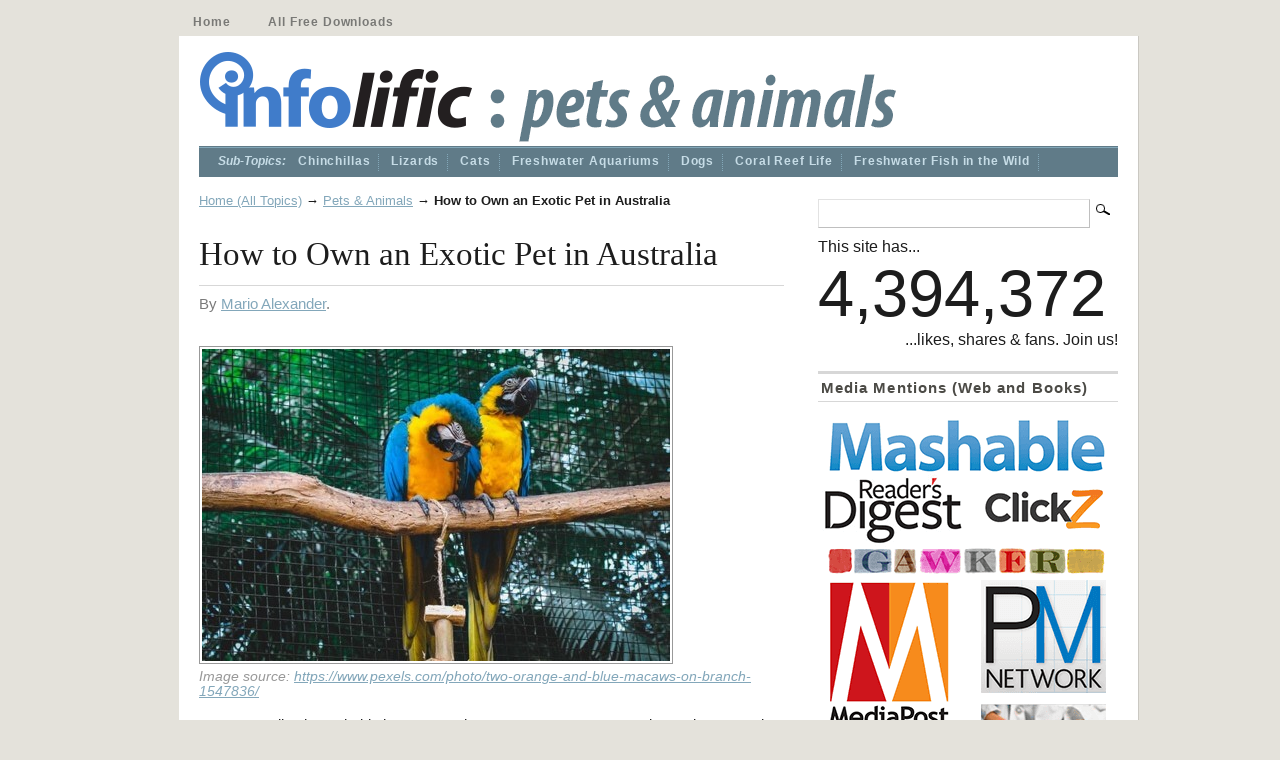

--- FILE ---
content_type: text/html; charset=UTF-8
request_url: https://infolific.com/pets/how-to-own-an-exotic-pet-in-australia/
body_size: 14968
content:
		<!DOCTYPE html PUBLIC "-//W3C//DTD XHTML 1.0 Transitional//EN" "https://www.w3.org/TR/xhtml1/DTD/xhtml1-transitional.dtd">
<!-- Latest Mod: Jan 23, 2026 @ 7:40am -->
<!-- Start header.php -->
<html xmlns="https://www.w3.org/1999/xhtml" xmlns:fb="https://ogp.me/ns/fb#" lang="en-US">
<head profile="https://gmpg.org/xfn/11" xmlns:fb="https://www.facebook.com/2008/fbml" xmlns:og="https://opengraphprotocol.org/schema/">
<meta http-equiv="Content-Type" content="text/html; charset=UTF-8" />
<title>How to Own an Exotic Pet in Australia | Infolific</title>
<!-- usLen: 6773 sLen: 6032 --><meta property="fb:admins" content="695715659" />
<meta content="width=device-width, initial-scale=1.0" name="viewport" />
<link rel="stylesheet" href="https://infolific.com/wp-content/themes/mimbo/style.css" type="text/css" media="screen,projection" />
<link rel="stylesheet" href="https://infolific.com/wp-content/themes/mimbo/custom.css" type="text/css" media="screen,projection" />
<link rel="apple-touch-icon" sizes="180x180" href="/apple-touch-icon.png">
<link rel="icon" type="image/png" sizes="32x32" href="/favicon-32x32.png">
<link rel="icon" type="image/png" sizes="194x194" href="/favicon-194x194.png">
<link rel="icon" type="image/png" sizes="192x192" href="/android-chrome-192x192.png">
<link rel="icon" type="image/png" sizes="16x16" href="/favicon-16x16.png">
<link rel="manifest" href="/site.webmanifest">
<link rel="mask-icon" href="/safari-pinned-tab.svg" color="#5bbad5">
<meta name="msapplication-TileColor" content="#da532c">
<meta name="theme-color" content="#ffffff">
<link rel="pingback" href="https://infolific.com/xmlrpc.php" />
<script type="text/javascript" src="https://infolific.com/wp-content/themes/mimbo/js/dropdowns.js"></script>
<meta name='robots' content='index, follow, max-image-preview:large, max-snippet:-1, max-video-preview:-1' />

	<meta name="description" content="Image source: https://www.pexels.com/photo/two-orange-and-blue-macaws-on-branch-1547836/ Most Australian households have pets. The most common ones are" />
	<link rel="canonical" href="https://infolific.com/pets/how-to-own-an-exotic-pet-in-australia/" />
	<meta property="og:locale" content="en_US" />
	<meta property="og:type" content="article" />
	<meta property="og:title" content="How to Own an Exotic Pet in Australia" />
	<meta property="og:description" content="Image source: https://www.pexels.com/photo/two-orange-and-blue-macaws-on-branch-1547836/ Most Australian households have pets. The most common ones are" />
	<meta property="og:url" content="https://infolific.com/pets/how-to-own-an-exotic-pet-in-australia/" />
	<meta property="og:site_name" content="Infolific" />
	<meta property="article:publisher" content="https://www.facebook.com/infolific" />
	<!-- article meta pub date removed by RTFR 33 -->
	<meta property="article:modified_time" content="2024-10-08T10:43:15+00:00" />
	<meta property="og:image" content="https://infolific.com/images/birds/blue-yellow-macaws.jpg" />
	<meta name="author" content="Mario Alexander" />
	<script type="application/ld+json" class="yoast-schema-graph">{"@context":"https://schema.org","@graph":[{"@type":"Article","@id":"https://infolific.com/pets/how-to-own-an-exotic-pet-in-australia/#article","isPartOf":{"@id":"https://infolific.com/pets/how-to-own-an-exotic-pet-in-australia/"},"author":{"name":"Mario Alexander","@id":"https://infolific.com/#/schema/person/edccdf6846fe9b4b13d360827b3b9c64"},"headline":"How to Own an Exotic Pet in Australia","datePublished":"2019-06-18T22:11:48+00:00","dateModified":"2024-10-08T10:43:15+00:00","mainEntityOfPage":{"@id":"https://infolific.com/pets/how-to-own-an-exotic-pet-in-australia/"},"wordCount":1081,"commentCount":2,"image":{"@id":"https://infolific.com/pets/how-to-own-an-exotic-pet-in-australia/#primaryimage"},"thumbnailUrl":"https://infolific.com/images/birds/blue-yellow-macaws.jpg","keywords":["sponsored"],"articleSection":["Pets &amp; Animals"],"inLanguage":"en-US","potentialAction":[{"@type":"CommentAction","name":"Comment","target":["https://infolific.com/pets/how-to-own-an-exotic-pet-in-australia/#respond"]}]},{"@type":"WebPage","@id":"https://infolific.com/pets/how-to-own-an-exotic-pet-in-australia/","url":"https://infolific.com/pets/how-to-own-an-exotic-pet-in-australia/","name":"How to Own an Exotic Pet in Australia | Infolific","isPartOf":{"@id":"https://infolific.com/#website"},"primaryImageOfPage":{"@id":"https://infolific.com/pets/how-to-own-an-exotic-pet-in-australia/#primaryimage"},"image":{"@id":"https://infolific.com/pets/how-to-own-an-exotic-pet-in-australia/#primaryimage"},"thumbnailUrl":"https://infolific.com/images/birds/blue-yellow-macaws.jpg","datePublished":"2019-06-18T22:11:48+00:00","dateModified":"2024-10-08T10:43:15+00:00","author":{"@id":"https://infolific.com/#/schema/person/edccdf6846fe9b4b13d360827b3b9c64"},"description":"Image source: https://www.pexels.com/photo/two-orange-and-blue-macaws-on-branch-1547836/ Most Australian households have pets. The most common ones are","breadcrumb":{"@id":"https://infolific.com/pets/how-to-own-an-exotic-pet-in-australia/#breadcrumb"},"inLanguage":"en-US","potentialAction":[{"@type":"ReadAction","target":["https://infolific.com/pets/how-to-own-an-exotic-pet-in-australia/"]}]},{"@type":"ImageObject","inLanguage":"en-US","@id":"https://infolific.com/pets/how-to-own-an-exotic-pet-in-australia/#primaryimage","url":"https://infolific.com/images/birds/blue-yellow-macaws.jpg","contentUrl":"https://infolific.com/images/birds/blue-yellow-macaws.jpg"},{"@type":"BreadcrumbList","@id":"https://infolific.com/pets/how-to-own-an-exotic-pet-in-australia/#breadcrumb","itemListElement":[{"@type":"ListItem","position":1,"name":"Home (All Topics)","item":"https://infolific.com/"},{"@type":"ListItem","position":2,"name":"Pets &amp; Animals","item":"https://infolific.com/pets/"},{"@type":"ListItem","position":3,"name":"How to Own an Exotic Pet in Australia"}]},{"@type":"WebSite","@id":"https://infolific.com/#website","url":"https://infolific.com/","name":"Infolific","description":"We write. You learn.","potentialAction":[{"@type":"SearchAction","target":{"@type":"EntryPoint","urlTemplate":"https://infolific.com/?s={search_term_string}"},"query-input":{"@type":"PropertyValueSpecification","valueRequired":true,"valueName":"search_term_string"}}],"inLanguage":"en-US"},{"@type":"Person","@id":"https://infolific.com/#/schema/person/edccdf6846fe9b4b13d360827b3b9c64","name":"Mario Alexander","image":{"@type":"ImageObject","inLanguage":"en-US","@id":"https://infolific.com/#/schema/person/image/","url":"https://secure.gravatar.com/avatar/e0dde3d8831410f5e742699d193d4e2b6d9b35b133dd961b17072089e4e9d6b5?s=96&d=blank&r=g","contentUrl":"https://secure.gravatar.com/avatar/e0dde3d8831410f5e742699d193d4e2b6d9b35b133dd961b17072089e4e9d6b5?s=96&d=blank&r=g","caption":"Mario Alexander"},"url":"https://infolific.com/author/mario-alexander/"}]}</script>


<link rel="alternate" type="application/rss+xml" href="https://infolific.com/pets/how-to-own-an-exotic-pet-in-australia/feed/" />
<link rel="alternate" type="application/json+oembed" href="https://infolific.com/wp-json/oembed/1.0/embed?url=https%3A%2F%2Finfolific.com%2Fpets%2Fhow-to-own-an-exotic-pet-in-australia%2F" />
<link rel="alternate" type="text/xml+oembed" href="https://infolific.com/wp-json/oembed/1.0/embed?url=https%3A%2F%2Finfolific.com%2Fpets%2Fhow-to-own-an-exotic-pet-in-australia%2F&#038;format=xml" />
<style id='wp-img-auto-sizes-contain-inline-css' type='text/css'>
img:is([sizes=auto i],[sizes^="auto," i]){contain-intrinsic-size:3000px 1500px}
/*# sourceURL=wp-img-auto-sizes-contain-inline-css */
</style>
<style id='wp-emoji-styles-inline-css' type='text/css'>

	img.wp-smiley, img.emoji {
		display: inline !important;
		border: none !important;
		box-shadow: none !important;
		height: 1em !important;
		width: 1em !important;
		margin: 0 0.07em !important;
		vertical-align: -0.1em !important;
		background: none !important;
		padding: 0 !important;
	}
/*# sourceURL=wp-emoji-styles-inline-css */
</style>
<style id='wp-block-library-inline-css' type='text/css'>
:root{--wp-block-synced-color:#7a00df;--wp-block-synced-color--rgb:122,0,223;--wp-bound-block-color:var(--wp-block-synced-color);--wp-editor-canvas-background:#ddd;--wp-admin-theme-color:#007cba;--wp-admin-theme-color--rgb:0,124,186;--wp-admin-theme-color-darker-10:#006ba1;--wp-admin-theme-color-darker-10--rgb:0,107,160.5;--wp-admin-theme-color-darker-20:#005a87;--wp-admin-theme-color-darker-20--rgb:0,90,135;--wp-admin-border-width-focus:2px}@media (min-resolution:192dpi){:root{--wp-admin-border-width-focus:1.5px}}.wp-element-button{cursor:pointer}:root .has-very-light-gray-background-color{background-color:#eee}:root .has-very-dark-gray-background-color{background-color:#313131}:root .has-very-light-gray-color{color:#eee}:root .has-very-dark-gray-color{color:#313131}:root .has-vivid-green-cyan-to-vivid-cyan-blue-gradient-background{background:linear-gradient(135deg,#00d084,#0693e3)}:root .has-purple-crush-gradient-background{background:linear-gradient(135deg,#34e2e4,#4721fb 50%,#ab1dfe)}:root .has-hazy-dawn-gradient-background{background:linear-gradient(135deg,#faaca8,#dad0ec)}:root .has-subdued-olive-gradient-background{background:linear-gradient(135deg,#fafae1,#67a671)}:root .has-atomic-cream-gradient-background{background:linear-gradient(135deg,#fdd79a,#004a59)}:root .has-nightshade-gradient-background{background:linear-gradient(135deg,#330968,#31cdcf)}:root .has-midnight-gradient-background{background:linear-gradient(135deg,#020381,#2874fc)}:root{--wp--preset--font-size--normal:16px;--wp--preset--font-size--huge:42px}.has-regular-font-size{font-size:1em}.has-larger-font-size{font-size:2.625em}.has-normal-font-size{font-size:var(--wp--preset--font-size--normal)}.has-huge-font-size{font-size:var(--wp--preset--font-size--huge)}.has-text-align-center{text-align:center}.has-text-align-left{text-align:left}.has-text-align-right{text-align:right}.has-fit-text{white-space:nowrap!important}#end-resizable-editor-section{display:none}.aligncenter{clear:both}.items-justified-left{justify-content:flex-start}.items-justified-center{justify-content:center}.items-justified-right{justify-content:flex-end}.items-justified-space-between{justify-content:space-between}.screen-reader-text{border:0;clip-path:inset(50%);height:1px;margin:-1px;overflow:hidden;padding:0;position:absolute;width:1px;word-wrap:normal!important}.screen-reader-text:focus{background-color:#ddd;clip-path:none;color:#444;display:block;font-size:1em;height:auto;left:5px;line-height:normal;padding:15px 23px 14px;text-decoration:none;top:5px;width:auto;z-index:100000}html :where(.has-border-color){border-style:solid}html :where([style*=border-top-color]){border-top-style:solid}html :where([style*=border-right-color]){border-right-style:solid}html :where([style*=border-bottom-color]){border-bottom-style:solid}html :where([style*=border-left-color]){border-left-style:solid}html :where([style*=border-width]){border-style:solid}html :where([style*=border-top-width]){border-top-style:solid}html :where([style*=border-right-width]){border-right-style:solid}html :where([style*=border-bottom-width]){border-bottom-style:solid}html :where([style*=border-left-width]){border-left-style:solid}html :where(img[class*=wp-image-]){height:auto;max-width:100%}:where(figure){margin:0 0 1em}html :where(.is-position-sticky){--wp-admin--admin-bar--position-offset:var(--wp-admin--admin-bar--height,0px)}@media screen and (max-width:600px){html :where(.is-position-sticky){--wp-admin--admin-bar--position-offset:0px}}

/*# sourceURL=wp-block-library-inline-css */
</style><style id='global-styles-inline-css' type='text/css'>
:root{--wp--preset--aspect-ratio--square: 1;--wp--preset--aspect-ratio--4-3: 4/3;--wp--preset--aspect-ratio--3-4: 3/4;--wp--preset--aspect-ratio--3-2: 3/2;--wp--preset--aspect-ratio--2-3: 2/3;--wp--preset--aspect-ratio--16-9: 16/9;--wp--preset--aspect-ratio--9-16: 9/16;--wp--preset--color--black: #000000;--wp--preset--color--cyan-bluish-gray: #abb8c3;--wp--preset--color--white: #ffffff;--wp--preset--color--pale-pink: #f78da7;--wp--preset--color--vivid-red: #cf2e2e;--wp--preset--color--luminous-vivid-orange: #ff6900;--wp--preset--color--luminous-vivid-amber: #fcb900;--wp--preset--color--light-green-cyan: #7bdcb5;--wp--preset--color--vivid-green-cyan: #00d084;--wp--preset--color--pale-cyan-blue: #8ed1fc;--wp--preset--color--vivid-cyan-blue: #0693e3;--wp--preset--color--vivid-purple: #9b51e0;--wp--preset--gradient--vivid-cyan-blue-to-vivid-purple: linear-gradient(135deg,rgb(6,147,227) 0%,rgb(155,81,224) 100%);--wp--preset--gradient--light-green-cyan-to-vivid-green-cyan: linear-gradient(135deg,rgb(122,220,180) 0%,rgb(0,208,130) 100%);--wp--preset--gradient--luminous-vivid-amber-to-luminous-vivid-orange: linear-gradient(135deg,rgb(252,185,0) 0%,rgb(255,105,0) 100%);--wp--preset--gradient--luminous-vivid-orange-to-vivid-red: linear-gradient(135deg,rgb(255,105,0) 0%,rgb(207,46,46) 100%);--wp--preset--gradient--very-light-gray-to-cyan-bluish-gray: linear-gradient(135deg,rgb(238,238,238) 0%,rgb(169,184,195) 100%);--wp--preset--gradient--cool-to-warm-spectrum: linear-gradient(135deg,rgb(74,234,220) 0%,rgb(151,120,209) 20%,rgb(207,42,186) 40%,rgb(238,44,130) 60%,rgb(251,105,98) 80%,rgb(254,248,76) 100%);--wp--preset--gradient--blush-light-purple: linear-gradient(135deg,rgb(255,206,236) 0%,rgb(152,150,240) 100%);--wp--preset--gradient--blush-bordeaux: linear-gradient(135deg,rgb(254,205,165) 0%,rgb(254,45,45) 50%,rgb(107,0,62) 100%);--wp--preset--gradient--luminous-dusk: linear-gradient(135deg,rgb(255,203,112) 0%,rgb(199,81,192) 50%,rgb(65,88,208) 100%);--wp--preset--gradient--pale-ocean: linear-gradient(135deg,rgb(255,245,203) 0%,rgb(182,227,212) 50%,rgb(51,167,181) 100%);--wp--preset--gradient--electric-grass: linear-gradient(135deg,rgb(202,248,128) 0%,rgb(113,206,126) 100%);--wp--preset--gradient--midnight: linear-gradient(135deg,rgb(2,3,129) 0%,rgb(40,116,252) 100%);--wp--preset--font-size--small: 13px;--wp--preset--font-size--medium: 20px;--wp--preset--font-size--large: 36px;--wp--preset--font-size--x-large: 42px;--wp--preset--spacing--20: 0.44rem;--wp--preset--spacing--30: 0.67rem;--wp--preset--spacing--40: 1rem;--wp--preset--spacing--50: 1.5rem;--wp--preset--spacing--60: 2.25rem;--wp--preset--spacing--70: 3.38rem;--wp--preset--spacing--80: 5.06rem;--wp--preset--shadow--natural: 6px 6px 9px rgba(0, 0, 0, 0.2);--wp--preset--shadow--deep: 12px 12px 50px rgba(0, 0, 0, 0.4);--wp--preset--shadow--sharp: 6px 6px 0px rgba(0, 0, 0, 0.2);--wp--preset--shadow--outlined: 6px 6px 0px -3px rgb(255, 255, 255), 6px 6px rgb(0, 0, 0);--wp--preset--shadow--crisp: 6px 6px 0px rgb(0, 0, 0);}:where(.is-layout-flex){gap: 0.5em;}:where(.is-layout-grid){gap: 0.5em;}body .is-layout-flex{display: flex;}.is-layout-flex{flex-wrap: wrap;align-items: center;}.is-layout-flex > :is(*, div){margin: 0;}body .is-layout-grid{display: grid;}.is-layout-grid > :is(*, div){margin: 0;}:where(.wp-block-columns.is-layout-flex){gap: 2em;}:where(.wp-block-columns.is-layout-grid){gap: 2em;}:where(.wp-block-post-template.is-layout-flex){gap: 1.25em;}:where(.wp-block-post-template.is-layout-grid){gap: 1.25em;}.has-black-color{color: var(--wp--preset--color--black) !important;}.has-cyan-bluish-gray-color{color: var(--wp--preset--color--cyan-bluish-gray) !important;}.has-white-color{color: var(--wp--preset--color--white) !important;}.has-pale-pink-color{color: var(--wp--preset--color--pale-pink) !important;}.has-vivid-red-color{color: var(--wp--preset--color--vivid-red) !important;}.has-luminous-vivid-orange-color{color: var(--wp--preset--color--luminous-vivid-orange) !important;}.has-luminous-vivid-amber-color{color: var(--wp--preset--color--luminous-vivid-amber) !important;}.has-light-green-cyan-color{color: var(--wp--preset--color--light-green-cyan) !important;}.has-vivid-green-cyan-color{color: var(--wp--preset--color--vivid-green-cyan) !important;}.has-pale-cyan-blue-color{color: var(--wp--preset--color--pale-cyan-blue) !important;}.has-vivid-cyan-blue-color{color: var(--wp--preset--color--vivid-cyan-blue) !important;}.has-vivid-purple-color{color: var(--wp--preset--color--vivid-purple) !important;}.has-black-background-color{background-color: var(--wp--preset--color--black) !important;}.has-cyan-bluish-gray-background-color{background-color: var(--wp--preset--color--cyan-bluish-gray) !important;}.has-white-background-color{background-color: var(--wp--preset--color--white) !important;}.has-pale-pink-background-color{background-color: var(--wp--preset--color--pale-pink) !important;}.has-vivid-red-background-color{background-color: var(--wp--preset--color--vivid-red) !important;}.has-luminous-vivid-orange-background-color{background-color: var(--wp--preset--color--luminous-vivid-orange) !important;}.has-luminous-vivid-amber-background-color{background-color: var(--wp--preset--color--luminous-vivid-amber) !important;}.has-light-green-cyan-background-color{background-color: var(--wp--preset--color--light-green-cyan) !important;}.has-vivid-green-cyan-background-color{background-color: var(--wp--preset--color--vivid-green-cyan) !important;}.has-pale-cyan-blue-background-color{background-color: var(--wp--preset--color--pale-cyan-blue) !important;}.has-vivid-cyan-blue-background-color{background-color: var(--wp--preset--color--vivid-cyan-blue) !important;}.has-vivid-purple-background-color{background-color: var(--wp--preset--color--vivid-purple) !important;}.has-black-border-color{border-color: var(--wp--preset--color--black) !important;}.has-cyan-bluish-gray-border-color{border-color: var(--wp--preset--color--cyan-bluish-gray) !important;}.has-white-border-color{border-color: var(--wp--preset--color--white) !important;}.has-pale-pink-border-color{border-color: var(--wp--preset--color--pale-pink) !important;}.has-vivid-red-border-color{border-color: var(--wp--preset--color--vivid-red) !important;}.has-luminous-vivid-orange-border-color{border-color: var(--wp--preset--color--luminous-vivid-orange) !important;}.has-luminous-vivid-amber-border-color{border-color: var(--wp--preset--color--luminous-vivid-amber) !important;}.has-light-green-cyan-border-color{border-color: var(--wp--preset--color--light-green-cyan) !important;}.has-vivid-green-cyan-border-color{border-color: var(--wp--preset--color--vivid-green-cyan) !important;}.has-pale-cyan-blue-border-color{border-color: var(--wp--preset--color--pale-cyan-blue) !important;}.has-vivid-cyan-blue-border-color{border-color: var(--wp--preset--color--vivid-cyan-blue) !important;}.has-vivid-purple-border-color{border-color: var(--wp--preset--color--vivid-purple) !important;}.has-vivid-cyan-blue-to-vivid-purple-gradient-background{background: var(--wp--preset--gradient--vivid-cyan-blue-to-vivid-purple) !important;}.has-light-green-cyan-to-vivid-green-cyan-gradient-background{background: var(--wp--preset--gradient--light-green-cyan-to-vivid-green-cyan) !important;}.has-luminous-vivid-amber-to-luminous-vivid-orange-gradient-background{background: var(--wp--preset--gradient--luminous-vivid-amber-to-luminous-vivid-orange) !important;}.has-luminous-vivid-orange-to-vivid-red-gradient-background{background: var(--wp--preset--gradient--luminous-vivid-orange-to-vivid-red) !important;}.has-very-light-gray-to-cyan-bluish-gray-gradient-background{background: var(--wp--preset--gradient--very-light-gray-to-cyan-bluish-gray) !important;}.has-cool-to-warm-spectrum-gradient-background{background: var(--wp--preset--gradient--cool-to-warm-spectrum) !important;}.has-blush-light-purple-gradient-background{background: var(--wp--preset--gradient--blush-light-purple) !important;}.has-blush-bordeaux-gradient-background{background: var(--wp--preset--gradient--blush-bordeaux) !important;}.has-luminous-dusk-gradient-background{background: var(--wp--preset--gradient--luminous-dusk) !important;}.has-pale-ocean-gradient-background{background: var(--wp--preset--gradient--pale-ocean) !important;}.has-electric-grass-gradient-background{background: var(--wp--preset--gradient--electric-grass) !important;}.has-midnight-gradient-background{background: var(--wp--preset--gradient--midnight) !important;}.has-small-font-size{font-size: var(--wp--preset--font-size--small) !important;}.has-medium-font-size{font-size: var(--wp--preset--font-size--medium) !important;}.has-large-font-size{font-size: var(--wp--preset--font-size--large) !important;}.has-x-large-font-size{font-size: var(--wp--preset--font-size--x-large) !important;}
/*# sourceURL=global-styles-inline-css */
</style>

<style id='classic-theme-styles-inline-css' type='text/css'>
/*! This file is auto-generated */
.wp-block-button__link{color:#fff;background-color:#32373c;border-radius:9999px;box-shadow:none;text-decoration:none;padding:calc(.667em + 2px) calc(1.333em + 2px);font-size:1.125em}.wp-block-file__button{background:#32373c;color:#fff;text-decoration:none}
/*# sourceURL=/wp-includes/css/classic-themes.min.css */
</style>
<link rel='stylesheet' id='edd-blocks-css' href='https://infolific.com/wp-content/plugins/easy-digital-downloads/includes/blocks/assets/css/edd-blocks.css' />
<link rel='stylesheet' id='contact-form-7-css' href='https://infolific.com/wp-content/plugins/contact-form-7/includes/css/styles.css' />
<link rel='stylesheet' id='stcr-font-awesome-css' href='https://infolific.com/wp-content/plugins/subscribe-to-comments-reloaded/includes/css/font-awesome.min.css' />
<link rel='stylesheet' id='stcr-style-css' href='https://infolific.com/wp-content/plugins/subscribe-to-comments-reloaded/includes/css/stcr-style.css' />
<link rel='stylesheet' id='toc-screen-css' href='https://infolific.com/wp-content/plugins/table-of-contents-plus/screen.min.css' />
<style id='toc-screen-inline-css' type='text/css'>
div#toc_container {width: 250px;}
/*# sourceURL=toc-screen-inline-css */
</style>
<link rel='stylesheet' id='wp-postratings-css' href='https://infolific.com/wp-content/plugins/wp-postratings/css/postratings-css.css' />
<link rel='stylesheet' id='edd-styles-css' href='https://infolific.com/wp-content/plugins/easy-digital-downloads/assets/build/css/frontend/edd.min.css' />
<link rel='stylesheet' id='tablepress-default-css' href='https://infolific.com/wp-content/tablepress-combined.min.css' />
<script type="text/javascript" src="https://infolific.com/wp-includes/js/jquery/jquery.min.js"></script>
<script type="text/javascript" src="https://infolific.com/wp-includes/js/jquery/jquery-migrate.min.js"></script>
<link rel="https://api.w.org/" href="https://infolific.com/wp-json/" /><link rel="alternate" type="application/json" href="https://infolific.com/wp-json/wp/v2/posts/30105" /><link rel="EditURI" type="application/rsd+xml" href="https://infolific.com/xmlrpc.php?rsd" />
<!-- Removed by RTFR 11 -->
<link rel='shortlink' href='https://infolific.com/?p=30105' />

		<!-- GA Google Analytics @ https://m0n.co/ga -->
		<script async src="https://www.googletagmanager.com/gtag/js?id=UA-139575-49"></script>
		<script>
			window.dataLayer = window.dataLayer || [];
			function gtag(){dataLayer.push(arguments);}
			gtag('js', new Date());
			gtag('config', 'UA-139575-49');
		</script>

	<meta name="generator" content="Easy Digital Downloads v3.6.4" />
<link rel='stylesheet' id='glg-photobox-style-css' href='https://infolific.com/wp-content/plugins/gallery-lightbox-slider/css/photobox/photobox.min.css' />
<link rel='stylesheet' id='yarppRelatedCss-css' href='https://infolific.com/wp-content/plugins/yet-another-related-posts-plugin/style/related.css' />
</head>
<body class="single postid-30105 category-pets author-mario-alexander edd-js-none">
<div id="page"> <!-- Start Page -->
	<ul id="nav" class="clearfloat">
	<li ><a href="https://infolific.com/">Home</a></li> 
	<li class="page_item page-item-4346"><a href="https://infolific.com/all-downloads/">All Free Downloads</a></li>
	</ul>
	<div id="wrapper" class="clearfloat"> <!-- Start Wrapper -->
		<div class="clearfloat" id="masthead"> <!-- Start Masthead-->
			<div id="logo" style="width: 900px;"> <!-- Start Logo -->
				<div style="float: left;"><a href="https://infolific.com/"><img id="logo-infolific" src="https://infolific.com/images/infolific-logo.png" alt="Infolific.com" /></a></div>
				<div id="tagline" style="display: inline; float: left;">
												<a href="https://infolific.com/"><img src="https://infolific.com/images/infolific-logo-pets-and-animals.png" alt="Pets &amp; Animals" /></a>
								</div>
			<div class="clearfloat"></div>
			</div> <!-- End Logo -->
		</div><!-- End Masthead-->

		<div id="top-nav"> <!-- Start Top Nav -->
			<ul id="nav-cat" class="clearfloat">
			<li style="border-right: 0px; margin-right: 0px; padding-right: 0px; text-decoration: none; color:#c6dce6; font:bold 1em Arial,Verdana;"><em>Sub-Topics:</em></li>	<li class="cat-item cat-item-402"><a href="https://infolific.com/pets/chinchillas/">Chinchillas</a>
</li>
	<li class="cat-item cat-item-1269"><a href="https://infolific.com/pets/lizards/">Lizards</a>
</li>
	<li class="cat-item cat-item-1303"><a href="https://infolific.com/pets/cats/">Cats</a>
</li>
	<li class="cat-item cat-item-1307"><a href="https://infolific.com/pets/freshwater-aquariums/">Freshwater Aquariums</a>
</li>
	<li class="cat-item cat-item-235"><a href="https://infolific.com/pets/dogs/">Dogs</a>
</li>
	<li class="cat-item cat-item-290"><a href="https://infolific.com/pets/coral-reef-life/">Coral Reef Life</a>
</li>
	<li class="cat-item cat-item-239"><a href="https://infolific.com/pets/fish-in-the-wild/">Freshwater Fish in the Wild</a>
</li>
			</ul>
		</div> <!-- End Top Nav -->
<!-- End header.php -->
		<!-- Start single.php -->
		<div id="content"> <!-- Start Content -->
			<p id="breadcrumbs"><span><span><a href="https://infolific.com/">Home (All Topics)</a></span> → <span><a href="https://infolific.com/pets/">Pets &amp; Animals</a></span> → <span class="breadcrumb_last" aria-current="page"><strong>How to Own an Exotic Pet in Australia</strong></span></span></p>			  
					<div id="post-30105" class="style post-30105 post type-post status-publish format-standard category-pets" itemscope itemtype="https://schema.org/Article"> <!-- Start Post ID -->
						<h1 class="posttitle" itemprop="headline">How to Own an Exotic Pet in Australia</h1>
						<p class="postmetadata">
							By							<a href="https://infolific.com/author/mario-alexander/">Mario Alexander</a>.						</p>
						<div class="entry clearfloat"> <!-- Start Entry -->
							<a id="dd_start"></a>
							<meta itemprop="articleSection" content="Pets &amp; Animals"/>
							<meta itemprop="datePublished" content="2019-06-18"/>
							<meta itemprop="description" content="Table of Contents1) Make sure the exotic pet is legal2) Do your research3) Estimate the cost4) Pet Housing5) Buy the pet6) Register your pet Image source: https://www.pexels.com/photo/two-orange-and-blue-macaws-on-branch-1547836/ Most Australian households have pets. The most common ones are domestic cats and dogs but more people are [&hellip;]"/>
								<span itemprop="articleBody">
<div class="fullwidth-picture"><img decoding="async" src="https://infolific.com/images/birds/blue-yellow-macaws.jpg" alt="" /><em>Image source: </em><a href="https://www.pexels.com/photo/two-orange-and-blue-macaws-on-branch-1547836/"><em>https://www.pexels.com/photo/two-orange-and-blue-macaws-on-branch-1547836/</em></a></div>
<p>Most Australian households have pets. The most common ones are domestic cats and dogs but more people are trying to get <a href="https://list25.com/25-exotic-animals-you-could-legally-own/">exotic pets</a>. Possessing an exotic pet is very risky. There are many incidents across the world where a human has been attacked, injured or even killed by an exotic pet. However, there are many animal experts who can give you appropriate advice on how to handle the animal so that you can avoid being attacked. Here are the main steps to owning an exotic pet in Australia.<span id="more-30105"></span></p>
<p>If you are planning to own pets, you should know their different types, such as traditional and exotic pets. To own traditional pets, such as teacup puppies, you can visit the <a href="https://foufoupuppies.com/">foufoupuppies</a> to buy them. </p>
<p>In addition, you can also search for an exotic pet if you love to own it. Make sure to get some expert advice on how to handle this pet to avoid being attacked. </p>
<h2>1) Make sure the exotic pet is legal</h2>
<p>Australia has strict Exotic pet regulations just like most countries across the globe. If you want to own an exotic pet, check if the pet of your choice exists in the list of acceptable exotic species. You can do this by visiting your local government website or making a trip to their office. </p>
<h2>2) Do your research</h2>
<p>You should carry out extensive research on everything involving the exotic pet of your choice. Some of the most important things that you should find out include the pet's natural habitat, lifespan, its diet, social ability, climbing ability, the top speed, body size, pet diseases and other dangers involving the animal. You also need to research and look for the right vet to take care of your exotic pet. If you happen to be living in Perth or Melbourne than you're in luck because the folks at <a href="https://www.unusualpetvets.com.au/">unusualpetvets.com.au</a>  know just how to deal with exotic pets. In fact, they are the first dedicated clinic in Western Australia that focuses solely on treating and caring for exotic animals. </p>
<p>It is important to note that most social animals such as chimps and monkeys might live a miserable life if you only have one animal. Scorpions, spiders and some species of snakes are highly venomous. It is risky to keep a cobra from Africa as a pet since some species don't have an anti-venom. The big cats, alligators, and crocs are not good pets if you have young kids. These animals are killers by nature and they can turn on you in a split second.</p>
<p>Pythons and other constrictors grow rapidly and once they reach a few feet long, they start targeting bigger animals to feed on. There are many cases where a constrictor has fed on other pets and domestic animals. The most common targets include rabbits, chickens, cats, and even dogs. Therefore, ensure that the snake is well fed to avoid trouble. You might consider taking it to your local snake park if it is too big to handle rather than releasing it to the wild.</p>
<p>Improper handling of exotic pets might pose a great <a href="https://www.livescience.com/16667-exotic-pets-attack-ohio.html">danger to your health</a>. Most exotic turtles are known to carry salmonella virus. This deadly virus easily affects kids since they frequently put their fingers in the mouth, even if they are dirty. Some species of exotic monkeys and other apes in the wild carry deadly viruses and bacteria. These apes are cute but they are aggressive and they usually attack humans and other domestic animals. Their teeth and nails have a wide array of deadly bacteria and viruses. A bite or a scratch can lead to an infection and the wounds can take time to heal if not treated on time.</p>
<h2>3) Estimate the cost</h2>
<p>Only a few rare species of birds and animals are expensive. Some can even make you cough thousands of dollars to get them. However, if the animal is relatively cheap, it doesn't mean that it is cheap to take care of. The pet might need expensive food, housing, supplies, and even veterinary care. A veterinarian can help you estimate the cost of vaccination or treatment in case the pet has some health problems.</p>
<p>Some exotic rodents eat a lot of food in a day due to high metabolism and they are highly active. The cost of feeding such animals might negatively affect your finances especially if you don't have a well –paying job or enough savings. Starvation or overfeeding might adversely affect your pet's health thus making it change its behavior. </p>
<div class="fullwidth-picture"><img decoding="async" src="https://infolific.com/images/lizards/chameleon.jpg" alt="" /><em>Image Source: </em><a href="https://www.pexels.com/photo/green-and-red-lizard-922519/"><em>https://www.pexels.com/photo/green-and-red-lizard-922519/</em></a></div>
<p></p>
<h2>4) Pet Housing</h2>
<p>If you have carried out research and you are sure that the pet won't cause any problems, set up a pet house. Large pets such as camels or goats should have a special room or house since they can bring unwanted odor in the house. However, smaller pets such as rodents and birds can have small housing units in your room. Some pets might attempt to escape if the housing or surrounding doesn't match the wild. Therefore, ensure that the bedding matches the animal's natural habitat.</p>
<h2>5) Buy the pet</h2>
<p>You can buy the pet on various exotic pet websites, zoos or even during exotic pet auction. Pick a young pet since it is easy to train and it has more days to live. You can ask an expert to check if it has some diseases or health problems to avoid losing a lot of money in pet treatment.</p>
<h2>6) Register your pet</h2>
<p>It is wise to notify your local authority about your exotic pet so that you can get a license. Registration allows the government to approximate the number of exotic pets in the country and this can help in decision making. The agency might also brief you on what to do if your pet escapes, changes its behavior or becomes too big to handle. </p>
<p>Follow the right procedure if you want to own an exotic pet in Australia. Some pets are venomous, others carry deadly microorganisms and a few can escape and colonize the new environment. Most wild animals try to escape or fight when they think that they are in danger. Big cats can see you as a possible threat or food and attack you. It is advisable to visit your local authority and register your pet to avoid violating the law.</p>
<div class='yarpp yarpp-related yarpp-related-website yarpp-template-list'>
<!-- YARPP List -->
<div id="related-flyout" style="margin-bottom: 20px"><p>Check out these related articles:</p><ul>
<li id="related-article"><a href="https://infolific.com/pets/pet-photography-tips-how-to-capture-the-perfect-pic/">Pet Photography Tips: How to Capture the Perfect Pic</a></li>
</ul></div>
</div>
</span>
							<div style="float: left;"><div id="post-ratings-30105" class="post-ratings" itemscope itemtype="https://schema.org/Article" data-nonce="32ae77cf3a"><img id="rating_30105_1" src="https://infolific.com/wp-content/plugins/wp-postratings/images/stars_crystal/rating_on.gif" height="16" width="16" alt="1 Star" onmouseover="current_rating(30105, 1, '1 Star');" onmouseout="ratings_off(4, 0, 0);" onclick="rate_post();" onkeypress="rate_post();" style="cursor: pointer; border: 0px;" /><img id="rating_30105_2" src="https://infolific.com/wp-content/plugins/wp-postratings/images/stars_crystal/rating_on.gif" height="16" width="16" alt="2 Stars" onmouseover="current_rating(30105, 2, '2 Stars');" onmouseout="ratings_off(4, 0, 0);" onclick="rate_post();" onkeypress="rate_post();" style="cursor: pointer; border: 0px;" /><img id="rating_30105_3" src="https://infolific.com/wp-content/plugins/wp-postratings/images/stars_crystal/rating_on.gif" height="16" width="16" alt="3 Stars" onmouseover="current_rating(30105, 3, '3 Stars');" onmouseout="ratings_off(4, 0, 0);" onclick="rate_post();" onkeypress="rate_post();" style="cursor: pointer; border: 0px;" /><img id="rating_30105_4" src="https://infolific.com/wp-content/plugins/wp-postratings/images/stars_crystal/rating_on.gif" height="16" width="16" alt="4 Stars" onmouseover="current_rating(30105, 4, '4 Stars');" onmouseout="ratings_off(4, 0, 0);" onclick="rate_post();" onkeypress="rate_post();" style="cursor: pointer; border: 0px;" /><img id="rating_30105_5" src="https://infolific.com/wp-content/plugins/wp-postratings/images/stars_crystal/rating_off.gif" height="16" width="16" alt="5 Stars" onmouseover="current_rating(30105, 5, '5 Stars');" onmouseout="ratings_off(4, 0, 0);" onclick="rate_post();" onkeypress="rate_post();" style="cursor: pointer; border: 0px;" /> (<strong>1</strong> votes, average: <strong>4.00</strong> out of 5)<br /><span class="post-ratings-text" id="ratings_30105_text"></span><!-- Removed by RTFR 17 --><meta itemprop="headline" content="How to Own an Exotic Pet in Australia" /><!-- Removed by RTFR 18 --><meta itemprop="datePublished" content="2019-06-18T18:11:48-04:00" /><meta itemprop="dateModified" content="2024-10-08T06:43:15-04:00" /><!-- Removed by RTFR 19 --><meta itemprop="author" content="Mario Alexander" /><meta itemprop="mainEntityOfPage" content="https://infolific.com/pets/how-to-own-an-exotic-pet-in-australia/" /><div style="display: none;" itemprop="publisher" itemscope itemtype="https://schema.org/Organization"><!-- Removed by RTFR 17 --><!-- Removed by RTFR 19 --><div itemprop="logo" itemscope itemtype="https://schema.org/ImageObject"><!-- Removed by RTFR 19 --></div></div><div style="display: none;" itemprop="aggregateRating" itemscope itemtype="https://schema.org/AggregateRating"><meta itemprop="bestRating" content="5" /><meta itemprop="worstRating" content="1" /><meta itemprop="ratingValue" content="4" /><meta itemprop="ratingCount" content="1" /></div></div><div id="post-ratings-30105-loading" class="post-ratings-loading"><img src="https://infolific.com/wp-content/plugins/wp-postratings/images/loading.gif" width="16" height="16" class="post-ratings-image" />Loading...</div></div>													</div> <!-- End Entry -->
											</div> <!-- End Post ID -->

					<!-- Start comments.php -->
<h3 id="comments">
  2 Comments</h3>
<ol class="commentlist" id="singlecomments">
     <li class="comment even thread-even depth-1" id="li-comment-614926">
     <div id="comment-614926">
      <div class="comment-author clearfloat">
         <!--Gravatar img tag removed by RTFR 2 -->			
			<div class="commentmetadata">
        <cite class="fn">Sean Walker</cite>	 <div class="comment-date">
		  	  </div>
	  </div>
      </div><!--END COMMENT-AUTHOR-->
            <p>Is there a fee when you register your exotic pet? Thanks for the info!</p>
      <div class="reply">
         <a rel="nofollow" class="comment-reply-link" href="#comment-614926" data-commentid="614926" data-postid="30105" data-belowelement="comment-614926" data-respondelement="respond" data-replyto="Reply to Sean Walker" aria-label="Reply to Sean Walker">Reply</a>      </div>
     </div>
</li><!-- #comment-## -->
   <li class="comment odd alt thread-odd thread-alt depth-1" id="li-comment-519174">
     <div id="comment-519174">
      <div class="comment-author clearfloat">
         <!--Gravatar img tag removed by RTFR 2 -->			
			<div class="commentmetadata">
        <cite class="fn"><a href="https://techgeekers.com/seo-vs-ppc-best-business/" class="url" rel="ugc external nofollow">Oracle</a></cite>	 <div class="comment-date">
		  	  </div>
	  </div>
      </div><!--END COMMENT-AUTHOR-->
            <p>Research and a lot of research, I think that pretty sums it up. Other than cost, I am considering getting a phyton.</p>
      <div class="reply">
         <a rel="nofollow" class="comment-reply-link" href="#comment-519174" data-commentid="519174" data-postid="30105" data-belowelement="comment-519174" data-respondelement="respond" data-replyto="Reply to Oracle" aria-label="Reply to Oracle">Reply</a>      </div>
     </div>
</li><!-- #comment-## -->
</ol>
<div class="clearfloat" id="pagination">
    </div>

  <div id="respond">
<div id="cancel-comment-reply">
  <a rel="nofollow" id="cancel-comment-reply-link" href="/pets/how-to-own-an-exotic-pet-in-australia/#respond" style="display:none;">Cancel Reply</a></div>

	<div id="respond" class="comment-respond">
		<h3 id="reply-title" class="comment-reply-title">Leave a Reply <small><a rel="nofollow" id="cancel-comment-reply-link" href="/pets/how-to-own-an-exotic-pet-in-australia/#respond" style="display:none;">Cancel reply</a></small></h3><form action="https://infolific.com/wp-comments-post.php" method="post" id="commentform" class="comment-form"><p class="comment-notes"><span id="email-notes">Your email address will not be published.</span> <span class="required-field-message">Required fields are marked <span class="required">*</span></span></p><p class="comment-form-comment"><label for="comment">Comment <span class="required">*</span></label> <textarea autocomplete="new-password"  id="bb8934e135"  name="bb8934e135"   cols="45" rows="8" maxlength="65525" required="required"></textarea><textarea id="comment" aria-label="hp-comment" aria-hidden="true" name="comment" autocomplete="new-password" style="padding:0 !important;clip:rect(1px, 1px, 1px, 1px) !important;position:absolute !important;white-space:nowrap !important;height:1px !important;width:1px !important;overflow:hidden !important;" tabindex="-1"></textarea><script data-noptimize>document.getElementById("comment").setAttribute( "id", "a3207b6b344a71ef7af2f65f7b63a367" );document.getElementById("bb8934e135").setAttribute( "id", "comment" );</script></p><p class="comment-form-author"><label for="author">Name <span class="required">*</span></label> <input id="author" name="author" type="text" value="" size="30" maxlength="245" autocomplete="name" required="required" /></p>
<p class="comment-form-email"><label for="email">Email <span class="required">*</span></label> <input id="email" name="email" type="text" value="" size="30" maxlength="100" aria-describedby="email-notes" autocomplete="email" required="required" /></p>
<p class="comment-form-url"><label for="url">Website</label> <input id="url" name="url" type="text" value="" size="30" maxlength="200" autocomplete="url" /></p>
<p><select name='subscribe-reloaded' id='subscribe-reloaded'>
								<option value='none' >Don't subscribe</option>
								<option value='yes' >All new comments</option>
								<option value='replies' selected='selected'>Replies to my comments</option>
							</select> Notify me of followup comments via e-mail.</p><p class="form-submit"><input name="submit" type="submit" id="submit" class="submit" value="Post Comment" /> <input type='hidden' name='comment_post_ID' value='30105' id='comment_post_ID' />
<input type='hidden' name='comment_parent' id='comment_parent' value='0' />
</p></form>	</div><!-- #respond -->
	</div>
<!-- End comments.php -->					<br/><span style="color: #999999; font-size: 6px;">839GYLCCC1992</span>
				
		</div> <!-- End Content -->
		<!-- Start sidebar.php -->
<div id="sidebar">
	<form method="get" id="searchform" action="https://infolific.com/">
	<input type="text" value="" name="s" id="s" /><input type="image" src="https://infolific.com/wp-content/themes/mimbo/images/magnify.gif" id="searchsubmit" />
	</form>
	<div style="margin-top: 5px; margin-bottom: 0px; padding-top: 5px; padding-bottom: 0px;">
		<div style="text-align: left; font-size: 16px;">This site has...</div>
		<div style="font-size: 65px;">4,394,372&nbsp;</div>
		<div style="text-align: right; font-size: 16px;">...likes, shares &amp; fans. Join us!</div>
	</div>
	<h3>Media Mentions (Web and Books)</h3>
	<a href="https://infolific.com/about/"><img src="https://infolific.com/images/media-mentions.png" alt="Infolific Media Mentions" /></a>
	<h3>Other Pets &amp; Animals</a> Topics</h3>	<li class="cat-item cat-item-1303"><a href="https://infolific.com/pets/cats/">Cats</a> (19)
</li>
	<li class="cat-item cat-item-402"><a href="https://infolific.com/pets/chinchillas/">Chinchillas</a> (80)
</li>
	<li class="cat-item cat-item-290"><a href="https://infolific.com/pets/coral-reef-life/">Coral Reef Life</a> (62)
</li>
	<li class="cat-item cat-item-235"><a href="https://infolific.com/pets/dogs/">Dogs</a> (131)
</li>
	<li class="cat-item cat-item-1307"><a href="https://infolific.com/pets/freshwater-aquariums/">Freshwater Aquariums</a> (20)
</li>
	<li class="cat-item cat-item-239"><a href="https://infolific.com/pets/fish-in-the-wild/">Freshwater Fish in the Wild</a> (61)
</li>
	<li class="cat-item cat-item-1269"><a href="https://infolific.com/pets/lizards/">Lizards</a> (23)
</li>
</div>
<!-- End sidebar.php -->		<!-- Start footer.php -->
	</div><!-- End Wrapper -->
	<div id="footer" class="clearfloat"> <!-- Start Footer -->
		<div id="copyright"> <!-- Start Copyright -->
			&copy; 2011 - 2026 <span class="url fn org">Infolific&trade;</span> All Rights Reserved &bull; <a href="https://infolific.com/privacy-policy/">Privacy Policy</a> &bull; <a href="https://infolific.com/terms-of-use/">Terms of Use</a> &bull; <a href="https://infolific.com/sitemap/">Sitemap</a> &bull; <a href="https://infolific.com/contact/">Contact</a>
			<script type="speculationrules">
{"prefetch":[{"source":"document","where":{"and":[{"href_matches":"/*"},{"not":{"href_matches":["/wp-*.php","/wp-admin/*","/wp-content/uploads/*","/wp-content/*","/wp-content/plugins/*","/wp-content/themes/mimbo/*","/*\\?(.+)","/checkout/*"]}},{"not":{"selector_matches":"a[rel~=\"nofollow\"]"}},{"not":{"selector_matches":".no-prefetch, .no-prefetch a"}}]},"eagerness":"conservative"}]}
</script>
	<style>.edd-js-none .edd-has-js, .edd-js .edd-no-js, body.edd-js input.edd-no-js { display: none; }</style>
	<script>/* <![CDATA[ */(function(){var c = document.body.classList;c.remove('edd-js-none');c.add('edd-js');})();/* ]]> */</script>
	<script type="text/javascript" src="https://infolific.com/wp-includes/js/comment-reply.min.js"></script>
<script type="text/javascript" src="https://infolific.com/wp-includes/js/dist/hooks.min.js"></script>
<script type="text/javascript" src="https://infolific.com/wp-includes/js/dist/i18n.min.js"></script>
<script type="text/javascript" id="wp-i18n-js-after">
/* <![CDATA[ */
wp.i18n.setLocaleData( { 'text direction\u0004ltr': [ 'ltr' ] } );
//# sourceURL=wp-i18n-js-after
/* ]]> */
</script>
<script type="text/javascript" src="https://infolific.com/wp-content/plugins/contact-form-7/includes/swv/js/index.js"></script>
<script type="text/javascript" id="contact-form-7-js-before">
/* <![CDATA[ */
var wpcf7 = {
    "api": {
        "root": "https:\/\/infolific.com\/wp-json\/",
        "namespace": "contact-form-7\/v1"
    },
    "cached": 1
};
//# sourceURL=contact-form-7-js-before
/* ]]> */
</script>
<script type="text/javascript" src="https://infolific.com/wp-content/plugins/contact-form-7/includes/js/index.js"></script>
<script type="text/javascript" src="https://infolific.com/wp-content/plugins/table-of-contents-plus/front.min.js"></script>
<script type="text/javascript" id="wp-postratings-js-extra">
/* <![CDATA[ */
var ratingsL10n = {"plugin_url":"https://infolific.com/wp-content/plugins/wp-postratings","ajax_url":"https://infolific.com/wp-admin/admin-ajax.php","text_wait":"Please rate only 1 item at a time.","image":"stars_crystal","image_ext":"gif","max":"5","show_loading":"1","show_fading":"1","custom":"0"};
var ratings_mouseover_image=new Image();ratings_mouseover_image.src="https://infolific.com/wp-content/plugins/wp-postratings/images/stars_crystal/rating_over.gif";;
//# sourceURL=wp-postratings-js-extra
/* ]]> */
</script>
<script type="text/javascript" src="https://infolific.com/wp-content/plugins/wp-postratings/js/postratings-js.js"></script>
<script type="text/javascript" id="edd-ajax-js-extra">
/* <![CDATA[ */
var edd_scripts = {"ajaxurl":"https://infolific.com/wp-admin/admin-ajax.php","position_in_cart":"","has_purchase_links":"0","already_in_cart_message":"You have already added this item to your cart","empty_cart_message":"Your cart is empty","loading":"Loading","select_option":"Please select an option","is_checkout":"0","default_gateway":"paypal","redirect_to_checkout":"1","checkout_page":"https://infolific.com/checkout/","permalinks":"1","quantities_enabled":"1","taxes_enabled":"0","current_page":"30105"};
//# sourceURL=edd-ajax-js-extra
/* ]]> */
</script>
<script type="text/javascript" src="https://infolific.com/wp-content/plugins/easy-digital-downloads/assets/build/js/frontend/edd-ajax.js"></script>
<script type="text/javascript" src="https://infolific.com/wp-content/plugins/gallery-lightbox-slider/js/jquery/photobox/jquery.photobox.min.js" defer></script>

<!--[if lt IE 9]><link rel="stylesheet" href="https://infolific.com/wp-content/plugins/gallery-lightbox-slider '/css/photobox/photobox.ie.css'.'"><![endif]-->

<style type="text/css">
#pbOverlay { background:
	rgba(0,0,0,.90)none repeat scroll 0% 0% !important; }
	.gallery-caption, .blocks-gallery-item figcaption {}	.pbWrapper > img{display: inline;}
	#pbThumbsToggler {display: none !important;}
</style>

<script type="text/javascript">// <![CDATA[
jQuery(document).ready(function($) {
	/* START --- Gallery Lightbox Lite --- */
	
	/* Replace default title to more fancy :) */
	$('.gallery img').each(function(i) {

		$alt = $(this).attr('alt');
		$(this).attr('alt', $alt.replace(/-|_/g, ' '));
		$altnew = $(this).attr('alt').replace(/\b[a-z]/g, function(letter) {
            return letter.toUpperCase();
        });

		$(this).attr('alt', $altnew );

	});

			
	function escapeHtml(unsafe) {
		return unsafe
			.replace(/&/g, "&amp;")
			.replace(/</g, "&lt;")
			.replace(/>/g, "&gt;")
			.replace(/"/g, "&quot;")
			.replace(/'/g, "'");
	}
	/* Gutenberg Adaptive */
	$('.blocks-gallery-item, .wp-block-image').each(function(i) {

		var $blck = $(this).find('img'),
		$isSrc = $blck.attr('src');

		if (! $blck.closest('a').length) {
			$blck.wrap('<a class="glg-a-custom-wrap" href="'+$isSrc+'"></a>');
		}
		else {
			$blck.closest('a').addClass('glg-a-custom-wrap');
		}

		/* Sanitize */
		if (typeof $blck.attr('alt') !== 'undefined' && $blck.attr('alt') !== '') {
			$blck.attr('alt', escapeHtml($blck.attr('alt')));
		}

	});

			
	/* Initialize!
	.glg-a-custom-wrap (Block Gallery)
	.carousel-item:not(".bx-clone") > a:not(".icp_custom_link") (Image Carousel)
	.gallery-item > dt > a (Native Gallery) */
	$('.gallery, .ghozylab-gallery, .wp-block-gallery')
		.photobox('.carousel-item > a:not(".icp_custom_link"),a.glg-a-custom-wrap, .gallery-item > dt > a, .gallery-item > div > a',{
			autoplay: false,
			time: 3000,
			thumbs: true,
			counter: ''
		}, callback);
		function callback(){
		};

});

/* END --- Gallery Lightbox Lite --- */

// ]]></script>


	<script id="wp-emoji-settings" type="application/json">
{"baseUrl":"https://s.w.org/images/core/emoji/17.0.2/72x72/","ext":".png","svgUrl":"https://s.w.org/images/core/emoji/17.0.2/svg/","svgExt":".svg","source":{"concatemoji":"https://infolific.com/wp-includes/js/wp-emoji-release.min.js"}}
</script>
<script type="module">
/* <![CDATA[ */
/*! This file is auto-generated */
const a=JSON.parse(document.getElementById("wp-emoji-settings").textContent),o=(window._wpemojiSettings=a,"wpEmojiSettingsSupports"),s=["flag","emoji"];function i(e){try{var t={supportTests:e,timestamp:(new Date).valueOf()};sessionStorage.setItem(o,JSON.stringify(t))}catch(e){}}function c(e,t,n){e.clearRect(0,0,e.canvas.width,e.canvas.height),e.fillText(t,0,0);t=new Uint32Array(e.getImageData(0,0,e.canvas.width,e.canvas.height).data);e.clearRect(0,0,e.canvas.width,e.canvas.height),e.fillText(n,0,0);const a=new Uint32Array(e.getImageData(0,0,e.canvas.width,e.canvas.height).data);return t.every((e,t)=>e===a[t])}function p(e,t){e.clearRect(0,0,e.canvas.width,e.canvas.height),e.fillText(t,0,0);var n=e.getImageData(16,16,1,1);for(let e=0;e<n.data.length;e++)if(0!==n.data[e])return!1;return!0}function u(e,t,n,a){switch(t){case"flag":return n(e,"\ud83c\udff3\ufe0f\u200d\u26a7\ufe0f","\ud83c\udff3\ufe0f\u200b\u26a7\ufe0f")?!1:!n(e,"\ud83c\udde8\ud83c\uddf6","\ud83c\udde8\u200b\ud83c\uddf6")&&!n(e,"\ud83c\udff4\udb40\udc67\udb40\udc62\udb40\udc65\udb40\udc6e\udb40\udc67\udb40\udc7f","\ud83c\udff4\u200b\udb40\udc67\u200b\udb40\udc62\u200b\udb40\udc65\u200b\udb40\udc6e\u200b\udb40\udc67\u200b\udb40\udc7f");case"emoji":return!a(e,"\ud83e\u1fac8")}return!1}function f(e,t,n,a){let r;const o=(r="undefined"!=typeof WorkerGlobalScope&&self instanceof WorkerGlobalScope?new OffscreenCanvas(300,150):document.createElement("canvas")).getContext("2d",{willReadFrequently:!0}),s=(o.textBaseline="top",o.font="600 32px Arial",{});return e.forEach(e=>{s[e]=t(o,e,n,a)}),s}function r(e){var t=document.createElement("script");t.src=e,t.defer=!0,document.head.appendChild(t)}a.supports={everything:!0,everythingExceptFlag:!0},new Promise(t=>{let n=function(){try{var e=JSON.parse(sessionStorage.getItem(o));if("object"==typeof e&&"number"==typeof e.timestamp&&(new Date).valueOf()<e.timestamp+604800&&"object"==typeof e.supportTests)return e.supportTests}catch(e){}return null}();if(!n){if("undefined"!=typeof Worker&&"undefined"!=typeof OffscreenCanvas&&"undefined"!=typeof URL&&URL.createObjectURL&&"undefined"!=typeof Blob)try{var e="postMessage("+f.toString()+"("+[JSON.stringify(s),u.toString(),c.toString(),p.toString()].join(",")+"));",a=new Blob([e],{type:"text/javascript"});const r=new Worker(URL.createObjectURL(a),{name:"wpTestEmojiSupports"});return void(r.onmessage=e=>{i(n=e.data),r.terminate(),t(n)})}catch(e){}i(n=f(s,u,c,p))}t(n)}).then(e=>{for(const n in e)a.supports[n]=e[n],a.supports.everything=a.supports.everything&&a.supports[n],"flag"!==n&&(a.supports.everythingExceptFlag=a.supports.everythingExceptFlag&&a.supports[n]);var t;a.supports.everythingExceptFlag=a.supports.everythingExceptFlag&&!a.supports.flag,a.supports.everything||((t=a.source||{}).concatemoji?r(t.concatemoji):t.wpemoji&&t.twemoji&&(r(t.twemoji),r(t.wpemoji)))});
//# sourceURL=https://infolific.com/wp-includes/js/wp-emoji-loader.min.js
/* ]]> */
</script>
		</div> <!-- End Copyright -->
	</div> <!-- End Footer -->
</div><!-- End Page -->

<script>
jQuery('#top-nav').click(function () {
	if (jQuery(window).width() < 960) {
		// jQuery(this).toggleClass('hide-next');
		jQuery('ul#nav-cat').slideToggle();
	}
});
jQuery('#nav').click(function () {
	if (jQuery(window).width() < 960) {
		// jQuery(this).toggleClass('hide-next');
		// jQuery('#nav li').slideToggle();
	}
});

if (jQuery(window).width() < 479) {
	jQuery('#right-ad-atf').detach().appendTo('#logo-infolific');
}

if (jQuery(window).width() < 960) {
	jQuery('#right-ad-atf').detach().appendTo('#logo');
}
</script>
</body>
</html>
<!-- End footer.php -->		<!-- End single.php -->

--- FILE ---
content_type: text/css
request_url: https://infolific.com/wp-content/themes/mimbo/custom.css
body_size: 667
content:
/* initialize main areas with max-width:100% */

#page {width:960px; max-width:100%;}
#logo {width:900px; max-width:100%;}
#tagline {margin-right:-30px;}

#content {width:585; max-width:100%;}
#pagination { max-width:100%;}
#copyright {max-width:100%;}
#content-no-sidebar { width: 885px; max-width:100%;}
div.fullwidth-picture img {max-width: 99%;} /* Changed to 99% from 100% by Marios */

@media only screen and (max-width: 979px) {
	body {margin:0px 20px;}
	#wrapper {border:0px;}
	#masthead, #logo {height:auto;}
	#tagline {display:block !important; float:none !important; margin:0px;}
	#tagline img { max-width: 100%; margin-top:-15px;}
	#content {width:100%;}
	#lead {height:auto;}
	#lead-text { width: 53%;}
	#featured-cats { width: 100%;}
	div.featured-cats-left, div.featured-cats-right {width:48%;}
	.archive-list li { width: 46%; margin-right:4%;}
	#sidebar {float:left;}

#top-nav {position:relative; height:30px; padding:5px 0px; background:url(images/menu-24.png) no-repeat 5px center #888;}
#top-nav:before {position:absolute; left:60px; top:10px; bottom:0px; content:'Change Topics'; margin:auto; font:18px Arial; color:#FFF;}	
#top-nav ul#nav-cat {display:none;}
#nav-cat  {top:35px;}
#nav-cat li {border-bottom: 1px solid #888; border-right:0px; float: none; padding: 5px !important;}
#top-nav li:hover ul.children {left:100px;}

#right-ad-atf  {float: right; position:relative; top: -190px;}
#logo {height:260px;}
}

@media only screen and (max-width: 639px) {
	body {margin:0px 10px;}
	#lead-text { padding:1% 3%; width: 94%;}
	div.featured-cats-left, div.featured-cats-right {float:none; width:100%;}
	div.small-picture-right { float: none; }
	#right-ad-atf  {float: left; position:relative; top: 0px; left: 0px; z-index: 999; display: none; }
}

@media only screen and (max-width: 479px) {
	body {margin:0px;}
	#wrapper {padding:0px 10px 60px;}
	#lead img { display: block; float: none; margin: 10px auto;}
	div.right-ad, div-right-ad >ins {max-width:98%;}
	div#toc_container { padding: 5%; width: 90% !important;}
	.archive-list li { width: 100%; margin-right:0%;}
	ul#nav.clearfloat { display: none; }
	div.small-picture-right { float: none; }
	#right-ad-atf  { height: 0px; width: 0px; display: none; }
	#logo {height:140px;}
}

.grecaptcha-badge { visibility: hidden; }